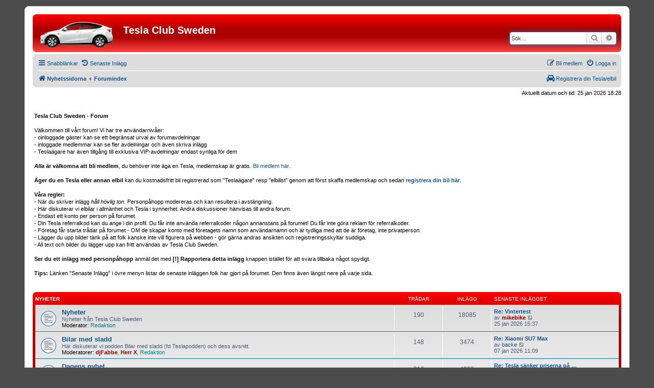

--- FILE ---
content_type: text/html; charset=UTF-8
request_url: https://teslaclubsweden.se/forum/index.php?sid=9192b087f5a9fbdb46a18c129f421d5b
body_size: 10441
content:
<!DOCTYPE html>
<html dir="ltr" lang="sv">
<head>
<meta charset="utf-8" />
<meta http-equiv="X-UA-Compatible" content="IE=edge">
<meta name="viewport" content="width=device-width, initial-scale=1" />

        <!-- App Indexing for Google Search -->
        <link href="android-app://com.quoord.tapatalkpro.activity/tapatalk/teslaclubsweden.se/forum/?ttfid=181007&location=index&channel=google-indexing" rel="alternate" />
        <link href="ios-app://307880732/tapatalk/teslaclubsweden.se/forum/?ttfid=181007&location=index&channel=google-indexing" rel="alternate" />
        
        <link href="./mobiquo/smartbanner/manifest.json" rel="manifest">
        
        <meta name="apple-itunes-app" content="app-id=307880732, affiliate-data=at=10lR7C, app-argument=tapatalk://teslaclubsweden.se/forum/?ttfid=181007&location=index" />
        
<title>Tesla Club Sweden - Index</title>

	<link rel="alternate" type="application/atom+xml" title="Flöde - Tesla Club Sweden" href="/forum/app.php/feed?sid=e0b40a5656e292d9366ec3d72cd7296a">		<link rel="alternate" type="application/atom+xml" title="Flöde - Alla kategorier" href="/forum/app.php/feed/forums?sid=e0b40a5656e292d9366ec3d72cd7296a">	<link rel="alternate" type="application/atom+xml" title="Flöde - Nya trådar" href="/forum/app.php/feed/topics?sid=e0b40a5656e292d9366ec3d72cd7296a">	<link rel="alternate" type="application/atom+xml" title="Flöde - Aktiva trådar" href="/forum/app.php/feed/topics_active?sid=e0b40a5656e292d9366ec3d72cd7296a">			

<!--
	phpBB style name: prosilver
	Based on style:   prosilver (this is the default phpBB3 style)
	Original author:  Tom Beddard ( http://www.subBlue.com/ )
	Modified by:
-->

<link href="./assets/css/font-awesome.min.css?assets_version=107" rel="stylesheet">
<link href="./styles/prosilver/theme/stylesheet.css?assets_version=107" rel="stylesheet">
<link href="./styles/prosilver/theme/sv/stylesheet.css?assets_version=107" rel="stylesheet">




<!--[if lte IE 9]>
	<link href="./styles/prosilver/theme/tweaks.css?assets_version=107" rel="stylesheet">
<![endif]-->





<link rel="shortcut icon" href="https://teslaclubsweden.se/wp-content/uploads/2014/11/favicon.png" />

</head>
<body id="phpbb" class="nojs notouch section-index ltr ">


<div id="wrap" class="wrap">
	<a id="top" class="top-anchor" accesskey="t"></a>
	<div id="page-header">
		<div class="headerbar" role="banner">
					<div class="inner">

			<div id="site-description" class="site-description">
		<a id="logo" class="logo" href="https://teslaclubsweden.se" title="Nyhetssidorna">
					<span class="site_logo"></span>
				</a>
				<h1>Tesla Club Sweden</h1>
				<p></p>
				<p class="skiplink"><a href="#start_here">Gå direkt till innehåll</a></p>
			</div>

									<div id="search-box" class="search-box search-header" role="search">
				<form action="./search.php?sid=e0b40a5656e292d9366ec3d72cd7296a" method="get" id="search">
				<fieldset>
					<input name="keywords" id="keywords" type="search" maxlength="128" title="Sök efter nyckelord" class="inputbox search tiny" size="20" value="" placeholder="Sök…" />
					<button class="button button-search" type="submit" title="Sök">
						<i class="icon fa-search fa-fw" aria-hidden="true"></i><span class="sr-only">Sök</span>
					</button>
					<a href="./search.php?sid=e0b40a5656e292d9366ec3d72cd7296a" class="button button-search-end" title="Avancerad sökning">
						<i class="icon fa-cog fa-fw" aria-hidden="true"></i><span class="sr-only">Avancerad sökning</span>
					</a>
					<input type="hidden" name="sid" value="e0b40a5656e292d9366ec3d72cd7296a" />

				</fieldset>
				</form>
			</div>
						
			</div>
					</div>
				<div class="navbar" role="navigation">
	<div class="inner">

	<ul id="nav-main" class="nav-main linklist" role="menubar">

		<li id="quick-links" class="quick-links dropdown-container responsive-menu" data-skip-responsive="true">
			<a href="#" class="dropdown-trigger">
				<i class="icon fa-bars fa-fw" aria-hidden="true"></i><span>Snabblänkar</span>
			</a>
			<div class="dropdown">
				<div class="pointer"><div class="pointer-inner"></div></div>
				<ul class="dropdown-contents" role="menu">
					
											<li class="separator"></li>
																									<li>
								<a href="./search.php?search_id=unanswered&amp;sid=e0b40a5656e292d9366ec3d72cd7296a" role="menuitem">
									<i class="icon fa-file-o fa-fw icon-gray" aria-hidden="true"></i><span>Obesvarade inlägg</span>
								</a>
							</li>
							<li>
								<a href="./search.php?search_id=active_topics&amp;sid=e0b40a5656e292d9366ec3d72cd7296a" role="menuitem">
									<i class="icon fa-file-o fa-fw icon-blue" aria-hidden="true"></i><span>Aktiva trådar</span>
								</a>
							</li>
							<li class="separator"></li>
							<li>
								<a href="./search.php?sid=e0b40a5656e292d9366ec3d72cd7296a" role="menuitem">
									<i class="icon fa-search fa-fw" aria-hidden="true"></i><span>Sök</span>
								</a>
							</li>
							<li data-skip-responsive="true">
			<a href="/forum/app.php/help/faq?sid=e0b40a5656e292d9366ec3d72cd7296a" rel="help" title="Vanliga frågor" role="menuitem">
				<i class="icon fa-question-circle fa-fw" aria-hidden="true"></i><span>FAQ</span>
			</a>
		</li>

										<li class="separator"></li>

									</ul>
			</div>
		</li>

		
		<!-- TCS added -->
			<li data-skip-responsive="true">
				<a href="https://teslaclubsweden.se/forum/search.php?search_id=active_topics" title="Senaste" role="menuitem">
					<i class="icon fa-history fa-fw" aria-hidden="true"></i><span>Senaste Inlägg</span>
				</a>
			</li>
						
			<li class="rightside"  data-skip-responsive="true">
			<a href="./ucp.php?mode=login&amp;redirect=index.php&amp;sid=e0b40a5656e292d9366ec3d72cd7296a" title="Logga in" accesskey="x" role="menuitem">
				<i class="icon fa-power-off fa-fw" aria-hidden="true"></i><span>Logga in</span>
			</a>
		</li>
					<li class="rightside" data-skip-responsive="true">
				<a href="./ucp.php?mode=register&amp;sid=e0b40a5656e292d9366ec3d72cd7296a" role="menuitem">
					<i class="icon fa-pencil-square-o  fa-fw" aria-hidden="true"></i><span>Bli medlem</span>
				</a>
			</li>
						</ul>

	<ul id="nav-breadcrumbs" class="nav-breadcrumbs linklist navlinks" role="menubar">
				
		
		<li class="breadcrumbs" itemscope itemtype="https://schema.org/BreadcrumbList">

							<span class="crumb" itemtype="https://schema.org/ListItem" itemprop="itemListElement" itemscope><a itemprop="item" href="https://teslaclubsweden.se" data-navbar-reference="home"><i class="icon fa-home fa-fw" aria-hidden="true"></i><span itemprop="name">Nyhetssidorna</span></a><meta itemprop="position" content="1" /></span>
			
							<span class="crumb" itemtype="https://schema.org/ListItem" itemprop="itemListElement" itemscope><a itemprop="item" href="./index.php?sid=e0b40a5656e292d9366ec3d72cd7296a" accesskey="h" data-navbar-reference="index"><span itemprop="name">Forumindex</span></a><meta itemprop="position" content="2" /></span>

			
					</li>

		
		<!-- TCS added -->
		<li class="rightside">
			<a href="./ucp.php?mode=elreg"><i class="icon fa-car fa-fw" aria-hidden="true"></i><span>Registrera din Tesla/elbil</span></a>
		</li>

					<li class="responsive-search">
				<a href="./search.php?sid=e0b40a5656e292d9366ec3d72cd7296a" title="Visa avancerade sökalternativ" role="menuitem">
					<i class="icon fa-search fa-fw" aria-hidden="true"></i><span class="sr-only">Sök</span>
				</a>
			</li>
		
	</ul>

	</div>
</div>
	</div>

	
	<a id="start_here" class="anchor"></a>
	<div id="page-body" class="page-body" role="main">
		
		
<p class="right responsive-center time">Aktuellt datum och tid: 25 jan 2026 18:28</p>

<p>
<br/>
&nbsp;<b>Tesla Club Sweden - Forum</b><br/>
<br/>
&nbsp;Välkommen till vårt forum! Vi har tre användarnivåer:<br/>
&nbsp;- oinloggade gäster kan se ett begränsat urval av forumavdelningar<br/>
&nbsp;- inloggade medlemmar kan se fler avdelningar och även skriva inlägg<br/>
&nbsp;- Teslaägare har även tillgång till exklusiva VIP-avdelningar endast synliga för dem<br/>
<br/>
&nbsp;<b><i>Alla</i> är välkomna att bli medlem</b>, du behöver inte äga en Tesla, medlemskap är gratis. <a href="./ucp.php?mode=register">Bli medlem här</a>.<br/><br/>
&nbsp;<b>Äger du en Tesla eller annan elbil</b> kan du kostnadsfritt bli registrerad som "Teslaägare" resp "elbilist" genom att först skaffa medlemskap och sedan <b><a href="http://teslaclubsweden.se/forum/ucp.php?mode=elreg">registrera din bil här</a></b>.<br/>
<br/>
&nbsp;<b>Våra regler:</b><br/>
&nbsp;- När du skriver inlägg <i>håll hövlig ton.</i> Personpåhopp modereras och kan resultera i avstängning.<br/>
&nbsp;- Här diskuterar vi elbilar i allmänhet och Tesla i synnerhet. Andra diskussioner hänvisas till andra forum.<br/>
&nbsp;- Endast ett konto per person på forumet.<br/>
&nbsp;- Din Tesla referralkod kan du ange i din profil. Du får inte använda referralkoder någon annanstans på forumet! Du får inte göra reklam för referralkoder.<br/>
&nbsp;- Företag får starta trådar på forumet - OM de skapar konto med företagets namn som användarnamn och är tydliga med att de är företag, inte privatperson.<br/>
&nbsp;- Lägger du upp bilder tänk på att folk kanske inte vill figurera på webben - gör gärna andras ansikten och registreringsskyltar suddiga.<br/>
&nbsp;- All text och bilder du lägger upp kan fritt användas av Tesla Club Sweden.<br/>
<br/>
&nbsp;<b>Ser du ett inlägg med personpåhopp</b> anmäl det med <b>[!] Rapportera detta inlägg</b> knappen istället för att svara tillbaka något spydigt.<br/>
<br/>
&nbsp;<b>Tips:</b> Länken "Senaste Inlägg" i övre menyn listar de senaste inläggen folk har gjort på forumet. Den finns även längst nere på varje sida.<br/>
<br/>
</p>


	
				<div class="forabg">
			<div class="inner">
			<ul class="topiclist">
				<li class="header">
										<dl class="row-item">
						<dt><div class="list-inner"><a href="./viewforum.php?f=30&amp;sid=e0b40a5656e292d9366ec3d72cd7296a">Nyheter</a></div></dt>
						<dd class="topics">Trådar</dd>
						<dd class="posts">Inlägg</dd>
						<dd class="lastpost"><span>Senaste inlägget</span></dd>
					</dl>
									</li>
			</ul>
			<ul class="topiclist forums">
		
	
	
	
			
					<li class="row">
						<dl class="row-item forum_read">
				<dt title="Inga olästa inlägg">
										<div class="list-inner">
													<!--
								<a class="feed-icon-forum" title="Flöde - Nyheter" href="/forum/app.php/feed?sid=e0b40a5656e292d9366ec3d72cd7296a?f=31">
									<i class="icon fa-rss-square fa-fw icon-orange" aria-hidden="true"></i><span class="sr-only">Flöde - Nyheter</span>
								</a>
							-->
																		<a href="./viewforum.php?f=31&amp;sid=e0b40a5656e292d9366ec3d72cd7296a" class="forumtitle">Nyheter</a>
						<br />Nyheter från Tesla Club Sweden													<br /><strong>Moderator:</strong> <a style="color:#008080;" href="./memberlist.php?mode=group&amp;g=8&amp;sid=e0b40a5656e292d9366ec3d72cd7296a">Redaktion</a>
												
												<div class="responsive-show" style="display: none;">
															Trådar: <strong>190</strong>
													</div>
											</div>
				</dt>
									<dd class="topics">190 <dfn>Trådar</dfn></dd>
					<dd class="posts">18085 <dfn>Inlägg</dfn></dd>
					<dd class="lastpost">
						<span>
																						<dfn>Senaste inlägget</dfn>
																										<a href="./viewtopic.php?p=876117&amp;sid=e0b40a5656e292d9366ec3d72cd7296a#p876117" title="Re: Vintertest" class="lastsubject">Re: Vintertest</a> <br />
																	av <a href="./memberlist.php?mode=viewprofile&amp;u=10422&amp;sid=e0b40a5656e292d9366ec3d72cd7296a" style="color: #800000;" class="username-coloured">mikebike</a>																	<a href="./viewtopic.php?p=876117&amp;sid=e0b40a5656e292d9366ec3d72cd7296a#p876117" title="Gå till det senaste inlägget">
										<i class="icon fa-external-link-square fa-fw icon-lightgray icon-md" aria-hidden="true"></i><span class="sr-only">Gå till det senaste inlägget</span>
									</a>
																<br /><time datetime="2026-01-25T14:37:39+00:00">25 jan 2026 15:37</time>
													</span>
					</dd>
							</dl>
					</li>
			
	
	
			
					<li class="row">
						<dl class="row-item forum_read">
				<dt title="Inga olästa inlägg">
										<div class="list-inner">
													<!--
								<a class="feed-icon-forum" title="Flöde - Bilar med sladd" href="/forum/app.php/feed?sid=e0b40a5656e292d9366ec3d72cd7296a?f=58">
									<i class="icon fa-rss-square fa-fw icon-orange" aria-hidden="true"></i><span class="sr-only">Flöde - Bilar med sladd</span>
								</a>
							-->
																		<a href="./viewforum.php?f=58&amp;sid=e0b40a5656e292d9366ec3d72cd7296a" class="forumtitle">Bilar med sladd</a>
						<br />Här diskuterar vi podden Bilar med sladd (fd Teslapodden) och dess avsnitt.													<br /><strong>Moderatorer:</strong> <a href="./memberlist.php?mode=viewprofile&amp;u=2534&amp;sid=e0b40a5656e292d9366ec3d72cd7296a" style="color: #800000;" class="username-coloured">djFabbe</a>, <a href="./memberlist.php?mode=viewprofile&amp;u=710&amp;sid=e0b40a5656e292d9366ec3d72cd7296a" style="color: #800000;" class="username-coloured">Herr X</a>, <a style="color:#008080;" href="./memberlist.php?mode=group&amp;g=8&amp;sid=e0b40a5656e292d9366ec3d72cd7296a">Redaktion</a>
												
												<div class="responsive-show" style="display: none;">
															Trådar: <strong>148</strong>
													</div>
											</div>
				</dt>
									<dd class="topics">148 <dfn>Trådar</dfn></dd>
					<dd class="posts">3474 <dfn>Inlägg</dfn></dd>
					<dd class="lastpost">
						<span>
																						<dfn>Senaste inlägget</dfn>
																										<a href="./viewtopic.php?p=873946&amp;sid=e0b40a5656e292d9366ec3d72cd7296a#p873946" title="Re: Xiaomi SU7 Max" class="lastsubject">Re: Xiaomi SU7 Max</a> <br />
																	av <a href="./memberlist.php?mode=viewprofile&amp;u=9335&amp;sid=e0b40a5656e292d9366ec3d72cd7296a" class="username">backe</a>																	<a href="./viewtopic.php?p=873946&amp;sid=e0b40a5656e292d9366ec3d72cd7296a#p873946" title="Gå till det senaste inlägget">
										<i class="icon fa-external-link-square fa-fw icon-lightgray icon-md" aria-hidden="true"></i><span class="sr-only">Gå till det senaste inlägget</span>
									</a>
																<br /><time datetime="2026-01-07T10:09:04+00:00">07 jan 2026 11:09</time>
													</span>
					</dd>
							</dl>
					</li>
			
	
	
			
					<li class="row">
						<dl class="row-item forum_read">
				<dt title="Inga olästa inlägg">
										<div class="list-inner">
													<!--
								<a class="feed-icon-forum" title="Flöde - Dagens nyhet" href="/forum/app.php/feed?sid=e0b40a5656e292d9366ec3d72cd7296a?f=66">
									<i class="icon fa-rss-square fa-fw icon-orange" aria-hidden="true"></i><span class="sr-only">Flöde - Dagens nyhet</span>
								</a>
							-->
																		<a href="./viewforum.php?f=66&amp;sid=e0b40a5656e292d9366ec3d72cd7296a" class="forumtitle">Dagens nyhet</a>
						<br />Diskussioner om dagens nyhetsartikel på hemsidan													<br /><strong>Moderator:</strong> <a style="color:#008080;" href="./memberlist.php?mode=group&amp;g=8&amp;sid=e0b40a5656e292d9366ec3d72cd7296a">Redaktion</a>
												
												<div class="responsive-show" style="display: none;">
															Trådar: <strong>216</strong>
													</div>
											</div>
				</dt>
									<dd class="topics">216 <dfn>Trådar</dfn></dd>
					<dd class="posts">4093 <dfn>Inlägg</dfn></dd>
					<dd class="lastpost">
						<span>
																						<dfn>Senaste inlägget</dfn>
																										<a href="./viewtopic.php?p=876053&amp;sid=e0b40a5656e292d9366ec3d72cd7296a#p876053" title="Re: Tesla sänker priserna på privatleasing" class="lastsubject">Re: Tesla sänker priserna på …</a> <br />
																	av <a href="./memberlist.php?mode=viewprofile&amp;u=2046&amp;sid=e0b40a5656e292d9366ec3d72cd7296a" style="color: #800000;" class="username-coloured">jonasl</a>																	<a href="./viewtopic.php?p=876053&amp;sid=e0b40a5656e292d9366ec3d72cd7296a#p876053" title="Gå till det senaste inlägget">
										<i class="icon fa-external-link-square fa-fw icon-lightgray icon-md" aria-hidden="true"></i><span class="sr-only">Gå till det senaste inlägget</span>
									</a>
																<br /><time datetime="2026-01-24T19:19:35+00:00">24 jan 2026 20:19</time>
													</span>
					</dd>
							</dl>
					</li>
			
	
				</ul>

			</div>
		</div>
	
				<div class="forabg">
			<div class="inner">
			<ul class="topiclist">
				<li class="header">
										<dl class="row-item">
						<dt><div class="list-inner"><a href="./viewforum.php?f=7&amp;sid=e0b40a5656e292d9366ec3d72cd7296a">Tesla</a></div></dt>
						<dd class="topics">Trådar</dd>
						<dd class="posts">Inlägg</dd>
						<dd class="lastpost"><span>Senaste inlägget</span></dd>
					</dl>
									</li>
			</ul>
			<ul class="topiclist forums">
		
	
	
	
			
					<li class="row">
						<dl class="row-item forum_read">
				<dt title="Inga olästa inlägg">
										<div class="list-inner">
													<!--
								<a class="feed-icon-forum" title="Flöde - Företaget Tesla" href="/forum/app.php/feed?sid=e0b40a5656e292d9366ec3d72cd7296a?f=8">
									<i class="icon fa-rss-square fa-fw icon-orange" aria-hidden="true"></i><span class="sr-only">Flöde - Företaget Tesla</span>
								</a>
							-->
																		<a href="./viewforum.php?f=8&amp;sid=e0b40a5656e292d9366ec3d72cd7296a" class="forumtitle">Företaget Tesla</a>
						<br />Här för vi diskussioner kring själva företaget Tesla													<br /><strong>Moderator:</strong> <a style="color:#008080;" href="./memberlist.php?mode=group&amp;g=8&amp;sid=e0b40a5656e292d9366ec3d72cd7296a">Redaktion</a>
												
												<div class="responsive-show" style="display: none;">
															Trådar: <strong>1052</strong>
													</div>
											</div>
				</dt>
									<dd class="topics">1052 <dfn>Trådar</dfn></dd>
					<dd class="posts">44423 <dfn>Inlägg</dfn></dd>
					<dd class="lastpost">
						<span>
																						<dfn>Senaste inlägget</dfn>
																										<a href="./viewtopic.php?p=876128&amp;sid=e0b40a5656e292d9366ec3d72cd7296a#p876128" title="Re: Tesla tar bort Basic AP?" class="lastsubject">Re: Tesla tar bort Basic AP?</a> <br />
																	av <a href="./memberlist.php?mode=viewprofile&amp;u=10661&amp;sid=e0b40a5656e292d9366ec3d72cd7296a" style="color: #800000;" class="username-coloured">AAKEE</a>																	<a href="./viewtopic.php?p=876128&amp;sid=e0b40a5656e292d9366ec3d72cd7296a#p876128" title="Gå till det senaste inlägget">
										<i class="icon fa-external-link-square fa-fw icon-lightgray icon-md" aria-hidden="true"></i><span class="sr-only">Gå till det senaste inlägget</span>
									</a>
																<br /><time datetime="2026-01-25T16:32:28+00:00">25 jan 2026 17:32</time>
													</span>
					</dd>
							</dl>
					</li>
			
	
	
			
					<li class="row">
						<dl class="row-item forum_read">
				<dt title="Inga olästa inlägg">
										<div class="list-inner">
													<!--
								<a class="feed-icon-forum" title="Flöde - Roadster" href="/forum/app.php/feed?sid=e0b40a5656e292d9366ec3d72cd7296a?f=9">
									<i class="icon fa-rss-square fa-fw icon-orange" aria-hidden="true"></i><span class="sr-only">Flöde - Roadster</span>
								</a>
							-->
																		<a href="./viewforum.php?f=9&amp;sid=e0b40a5656e292d9366ec3d72cd7296a" class="forumtitle">Roadster</a>
						<br />Här diskuterar vi om Tesla Roadster													<br /><strong>Moderator:</strong> <a style="color:#008080;" href="./memberlist.php?mode=group&amp;g=8&amp;sid=e0b40a5656e292d9366ec3d72cd7296a">Redaktion</a>
												
												<div class="responsive-show" style="display: none;">
															Trådar: <strong>66</strong>
													</div>
											</div>
				</dt>
									<dd class="topics">66 <dfn>Trådar</dfn></dd>
					<dd class="posts">1352 <dfn>Inlägg</dfn></dd>
					<dd class="lastpost">
						<span>
																						<dfn>Senaste inlägget</dfn>
																										<a href="./viewtopic.php?p=852248&amp;sid=e0b40a5656e292d9366ec3d72cd7296a#p852248" title="Re: Till salu" class="lastsubject">Re: Till salu</a> <br />
																	av <a href="./memberlist.php?mode=viewprofile&amp;u=1502&amp;sid=e0b40a5656e292d9366ec3d72cd7296a" style="color: #800000;" class="username-coloured">Gustafsson</a>																	<a href="./viewtopic.php?p=852248&amp;sid=e0b40a5656e292d9366ec3d72cd7296a#p852248" title="Gå till det senaste inlägget">
										<i class="icon fa-external-link-square fa-fw icon-lightgray icon-md" aria-hidden="true"></i><span class="sr-only">Gå till det senaste inlägget</span>
									</a>
																<br /><time datetime="2025-06-14T18:48:36+00:00">14 jun 2025 20:48</time>
													</span>
					</dd>
							</dl>
					</li>
			
	
	
			
					<li class="row">
						<dl class="row-item forum_read">
				<dt title="Inga olästa inlägg">
										<div class="list-inner">
													<!--
								<a class="feed-icon-forum" title="Flöde - Model S" href="/forum/app.php/feed?sid=e0b40a5656e292d9366ec3d72cd7296a?f=10">
									<i class="icon fa-rss-square fa-fw icon-orange" aria-hidden="true"></i><span class="sr-only">Flöde - Model S</span>
								</a>
							-->
																		<a href="./viewforum.php?f=10&amp;sid=e0b40a5656e292d9366ec3d72cd7296a" class="forumtitle">Model S</a>
						<br />Här diskuterar vi om Tesla Model S													<br /><strong>Moderator:</strong> <a style="color:#008080;" href="./memberlist.php?mode=group&amp;g=8&amp;sid=e0b40a5656e292d9366ec3d72cd7296a">Redaktion</a>
												
												<div class="responsive-show" style="display: none;">
															Trådar: <strong>6336</strong>
													</div>
											</div>
				</dt>
									<dd class="topics">6336 <dfn>Trådar</dfn></dd>
					<dd class="posts">145686 <dfn>Inlägg</dfn></dd>
					<dd class="lastpost">
						<span>
																						<dfn>Senaste inlägget</dfn>
																										<a href="./viewtopic.php?p=875768&amp;sid=e0b40a5656e292d9366ec3d72cd7296a#p875768" title="Re: Strålkastare slocknar" class="lastsubject">Re: Strålkastare slocknar</a> <br />
																	av <a href="./memberlist.php?mode=viewprofile&amp;u=22076&amp;sid=e0b40a5656e292d9366ec3d72cd7296a" style="color: #800000;" class="username-coloured">datmbn</a>																	<a href="./viewtopic.php?p=875768&amp;sid=e0b40a5656e292d9366ec3d72cd7296a#p875768" title="Gå till det senaste inlägget">
										<i class="icon fa-external-link-square fa-fw icon-lightgray icon-md" aria-hidden="true"></i><span class="sr-only">Gå till det senaste inlägget</span>
									</a>
																<br /><time datetime="2026-01-22T11:51:59+00:00">22 jan 2026 12:51</time>
													</span>
					</dd>
							</dl>
					</li>
			
	
	
			
					<li class="row">
						<dl class="row-item forum_read">
				<dt title="Inga olästa inlägg">
										<div class="list-inner">
													<!--
								<a class="feed-icon-forum" title="Flöde - Model 3" href="/forum/app.php/feed?sid=e0b40a5656e292d9366ec3d72cd7296a?f=51">
									<i class="icon fa-rss-square fa-fw icon-orange" aria-hidden="true"></i><span class="sr-only">Flöde - Model 3</span>
								</a>
							-->
																		<a href="./viewforum.php?f=51&amp;sid=e0b40a5656e292d9366ec3d72cd7296a" class="forumtitle">Model 3</a>
						<br />Här diskuterar vi om Tesla Model 3													<br /><strong>Moderator:</strong> <a style="color:#008080;" href="./memberlist.php?mode=group&amp;g=8&amp;sid=e0b40a5656e292d9366ec3d72cd7296a">Redaktion</a>
												
												<div class="responsive-show" style="display: none;">
															Trådar: <strong>4683</strong>
													</div>
											</div>
				</dt>
									<dd class="topics">4683 <dfn>Trådar</dfn></dd>
					<dd class="posts">115971 <dfn>Inlägg</dfn></dd>
					<dd class="lastpost">
						<span>
																						<dfn>Senaste inlägget</dfn>
																										<a href="./viewtopic.php?p=875947&amp;sid=e0b40a5656e292d9366ec3d72cd7296a#p875947" title="Re: Imma främre kameror" class="lastsubject">Re: Imma främre kameror</a> <br />
																	av <a href="./memberlist.php?mode=viewprofile&amp;u=23944&amp;sid=e0b40a5656e292d9366ec3d72cd7296a" style="color: #800000;" class="username-coloured">Teslajimpa</a>																	<a href="./viewtopic.php?p=875947&amp;sid=e0b40a5656e292d9366ec3d72cd7296a#p875947" title="Gå till det senaste inlägget">
										<i class="icon fa-external-link-square fa-fw icon-lightgray icon-md" aria-hidden="true"></i><span class="sr-only">Gå till det senaste inlägget</span>
									</a>
																<br /><time datetime="2026-01-23T19:47:23+00:00">23 jan 2026 20:47</time>
													</span>
					</dd>
							</dl>
					</li>
			
	
	
			
					<li class="row">
						<dl class="row-item forum_read">
				<dt title="Inga olästa inlägg">
										<div class="list-inner">
													<!--
								<a class="feed-icon-forum" title="Flöde - Model X" href="/forum/app.php/feed?sid=e0b40a5656e292d9366ec3d72cd7296a?f=11">
									<i class="icon fa-rss-square fa-fw icon-orange" aria-hidden="true"></i><span class="sr-only">Flöde - Model X</span>
								</a>
							-->
																		<a href="./viewforum.php?f=11&amp;sid=e0b40a5656e292d9366ec3d72cd7296a" class="forumtitle">Model X</a>
						<br />Här diskuterar vi om Tesla Model X													<br /><strong>Moderator:</strong> <a style="color:#008080;" href="./memberlist.php?mode=group&amp;g=8&amp;sid=e0b40a5656e292d9366ec3d72cd7296a">Redaktion</a>
												
												<div class="responsive-show" style="display: none;">
															Trådar: <strong>1544</strong>
													</div>
											</div>
				</dt>
									<dd class="topics">1544 <dfn>Trådar</dfn></dd>
					<dd class="posts">24928 <dfn>Inlägg</dfn></dd>
					<dd class="lastpost">
						<span>
																						<dfn>Senaste inlägget</dfn>
																										<a href="./viewtopic.php?p=875519&amp;sid=e0b40a5656e292d9366ec3d72cd7296a#p875519" title="Re: Dörren smäller upp" class="lastsubject">Re: Dörren smäller upp</a> <br />
																	av <a href="./memberlist.php?mode=viewprofile&amp;u=22076&amp;sid=e0b40a5656e292d9366ec3d72cd7296a" style="color: #800000;" class="username-coloured">datmbn</a>																	<a href="./viewtopic.php?p=875519&amp;sid=e0b40a5656e292d9366ec3d72cd7296a#p875519" title="Gå till det senaste inlägget">
										<i class="icon fa-external-link-square fa-fw icon-lightgray icon-md" aria-hidden="true"></i><span class="sr-only">Gå till det senaste inlägget</span>
									</a>
																<br /><time datetime="2026-01-19T21:49:14+00:00">19 jan 2026 22:49</time>
													</span>
					</dd>
							</dl>
					</li>
			
	
	
			
					<li class="row">
						<dl class="row-item forum_read">
				<dt title="Inga olästa inlägg">
										<div class="list-inner">
													<!--
								<a class="feed-icon-forum" title="Flöde - Model Y" href="/forum/app.php/feed?sid=e0b40a5656e292d9366ec3d72cd7296a?f=53">
									<i class="icon fa-rss-square fa-fw icon-orange" aria-hidden="true"></i><span class="sr-only">Flöde - Model Y</span>
								</a>
							-->
																		<a href="./viewforum.php?f=53&amp;sid=e0b40a5656e292d9366ec3d72cd7296a" class="forumtitle">Model Y</a>
						<br />Här diskuterar vi om Tesla Model Y													<br /><strong>Moderator:</strong> <a style="color:#008080;" href="./memberlist.php?mode=group&amp;g=8&amp;sid=e0b40a5656e292d9366ec3d72cd7296a">Redaktion</a>
												
												<div class="responsive-show" style="display: none;">
															Trådar: <strong>1986</strong>
													</div>
											</div>
				</dt>
									<dd class="topics">1986 <dfn>Trådar</dfn></dd>
					<dd class="posts">68876 <dfn>Inlägg</dfn></dd>
					<dd class="lastpost">
						<span>
																						<dfn>Senaste inlägget</dfn>
																										<a href="./viewtopic.php?p=876131&amp;sid=e0b40a5656e292d9366ec3d72cd7296a#p876131" title="Kortet gått sönder - leveranstid?" class="lastsubject">Kortet gått sönder - leverans…</a> <br />
																	av <a href="./memberlist.php?mode=viewprofile&amp;u=2074&amp;sid=e0b40a5656e292d9366ec3d72cd7296a" style="color: #800000;" class="username-coloured">lem</a>																	<a href="./viewtopic.php?p=876131&amp;sid=e0b40a5656e292d9366ec3d72cd7296a#p876131" title="Gå till det senaste inlägget">
										<i class="icon fa-external-link-square fa-fw icon-lightgray icon-md" aria-hidden="true"></i><span class="sr-only">Gå till det senaste inlägget</span>
									</a>
																<br /><time datetime="2026-01-25T17:22:20+00:00">25 jan 2026 18:22</time>
													</span>
					</dd>
							</dl>
					</li>
			
	
	
			
					<li class="row">
						<dl class="row-item forum_read">
				<dt title="Inga olästa inlägg">
										<div class="list-inner">
													<!--
								<a class="feed-icon-forum" title="Flöde - Semi" href="/forum/app.php/feed?sid=e0b40a5656e292d9366ec3d72cd7296a?f=55">
									<i class="icon fa-rss-square fa-fw icon-orange" aria-hidden="true"></i><span class="sr-only">Flöde - Semi</span>
								</a>
							-->
																		<a href="./viewforum.php?f=55&amp;sid=e0b40a5656e292d9366ec3d72cd7296a" class="forumtitle">Semi</a>
						<br />Här diskuterar vi om Teslas stora lastbil													<br /><strong>Moderator:</strong> <a style="color:#008080;" href="./memberlist.php?mode=group&amp;g=8&amp;sid=e0b40a5656e292d9366ec3d72cd7296a">Redaktion</a>
												
												<div class="responsive-show" style="display: none;">
															Trådar: <strong>43</strong>
													</div>
											</div>
				</dt>
									<dd class="topics">43 <dfn>Trådar</dfn></dd>
					<dd class="posts">1092 <dfn>Inlägg</dfn></dd>
					<dd class="lastpost">
						<span>
																						<dfn>Senaste inlägget</dfn>
																										<a href="./viewtopic.php?p=866462&amp;sid=e0b40a5656e292d9366ec3d72cd7296a#p866462" title="Re: Tesla Semi startar volymproduktion?" class="lastsubject">Re: Tesla Semi startar volymp…</a> <br />
																	av <a href="./memberlist.php?mode=viewprofile&amp;u=23114&amp;sid=e0b40a5656e292d9366ec3d72cd7296a" class="username">Maetlarv</a>																	<a href="./viewtopic.php?p=866462&amp;sid=e0b40a5656e292d9366ec3d72cd7296a#p866462" title="Gå till det senaste inlägget">
										<i class="icon fa-external-link-square fa-fw icon-lightgray icon-md" aria-hidden="true"></i><span class="sr-only">Gå till det senaste inlägget</span>
									</a>
																<br /><time datetime="2025-10-26T20:43:50+00:00">26 okt 2025 21:43</time>
													</span>
					</dd>
							</dl>
					</li>
			
	
	
			
					<li class="row">
						<dl class="row-item forum_read">
				<dt title="Inga olästa inlägg">
										<div class="list-inner">
													<!--
								<a class="feed-icon-forum" title="Flöde - Cybertruck" href="/forum/app.php/feed?sid=e0b40a5656e292d9366ec3d72cd7296a?f=56">
									<i class="icon fa-rss-square fa-fw icon-orange" aria-hidden="true"></i><span class="sr-only">Flöde - Cybertruck</span>
								</a>
							-->
																		<a href="./viewforum.php?f=56&amp;sid=e0b40a5656e292d9366ec3d72cd7296a" class="forumtitle">Cybertruck</a>
						<br />Här diskuterar vi om Tesla Cybertruck													<br /><strong>Moderator:</strong> <a style="color:#008080;" href="./memberlist.php?mode=group&amp;g=8&amp;sid=e0b40a5656e292d9366ec3d72cd7296a">Redaktion</a>
												
												<div class="responsive-show" style="display: none;">
															Trådar: <strong>72</strong>
													</div>
											</div>
				</dt>
									<dd class="topics">72 <dfn>Trådar</dfn></dd>
					<dd class="posts">2311 <dfn>Inlägg</dfn></dd>
					<dd class="lastpost">
						<span>
																						<dfn>Senaste inlägget</dfn>
																										<a href="./viewtopic.php?p=875505&amp;sid=e0b40a5656e292d9366ec3d72cd7296a#p875505" title="Re: CT i Sverige!" class="lastsubject">Re: CT i Sverige!</a> <br />
																	av <a href="./memberlist.php?mode=viewprofile&amp;u=20113&amp;sid=e0b40a5656e292d9366ec3d72cd7296a" class="username">Sportbilsentusiasten</a>																	<a href="./viewtopic.php?p=875505&amp;sid=e0b40a5656e292d9366ec3d72cd7296a#p875505" title="Gå till det senaste inlägget">
										<i class="icon fa-external-link-square fa-fw icon-lightgray icon-md" aria-hidden="true"></i><span class="sr-only">Gå till det senaste inlägget</span>
									</a>
																<br /><time datetime="2026-01-19T18:07:41+00:00">19 jan 2026 19:07</time>
													</span>
					</dd>
							</dl>
					</li>
			
	
	
			
					<li class="row">
						<dl class="row-item forum_read">
				<dt title="Inga olästa inlägg">
										<div class="list-inner">
													<!--
								<a class="feed-icon-forum" title="Flöde - Optimus" href="/forum/app.php/feed?sid=e0b40a5656e292d9366ec3d72cd7296a?f=69">
									<i class="icon fa-rss-square fa-fw icon-orange" aria-hidden="true"></i><span class="sr-only">Flöde - Optimus</span>
								</a>
							-->
																		<a href="./viewforum.php?f=69&amp;sid=e0b40a5656e292d9366ec3d72cd7296a" class="forumtitle">Optimus</a>
						<br />Här diskuterar vi Teslas humanoida robot och dess konkurrenter.													<br /><strong>Moderator:</strong> <a style="color:#008080;" href="./memberlist.php?mode=group&amp;g=8&amp;sid=e0b40a5656e292d9366ec3d72cd7296a">Redaktion</a>
												
												<div class="responsive-show" style="display: none;">
															Trådar: <strong>4</strong>
													</div>
											</div>
				</dt>
									<dd class="topics">4 <dfn>Trådar</dfn></dd>
					<dd class="posts">11 <dfn>Inlägg</dfn></dd>
					<dd class="lastpost">
						<span>
																						<dfn>Senaste inlägget</dfn>
																										<a href="./viewtopic.php?p=873741&amp;sid=e0b40a5656e292d9366ec3d72cd7296a#p873741" title="Re: Robotar 2025" class="lastsubject">Re: Robotar 2025</a> <br />
																	av <a href="./memberlist.php?mode=viewprofile&amp;u=7548&amp;sid=e0b40a5656e292d9366ec3d72cd7296a" style="color: #800000;" class="username-coloured">spacecoin</a>																	<a href="./viewtopic.php?p=873741&amp;sid=e0b40a5656e292d9366ec3d72cd7296a#p873741" title="Gå till det senaste inlägget">
										<i class="icon fa-external-link-square fa-fw icon-lightgray icon-md" aria-hidden="true"></i><span class="sr-only">Gå till det senaste inlägget</span>
									</a>
																<br /><time datetime="2026-01-05T16:47:29+00:00">05 jan 2026 17:47</time>
													</span>
					</dd>
							</dl>
					</li>
			
	
	
			
					<li class="row">
						<dl class="row-item forum_read">
				<dt title="Inga olästa inlägg">
										<div class="list-inner">
													<!--
								<a class="feed-icon-forum" title="Flöde - Cybercab" href="/forum/app.php/feed?sid=e0b40a5656e292d9366ec3d72cd7296a?f=68">
									<i class="icon fa-rss-square fa-fw icon-orange" aria-hidden="true"></i><span class="sr-only">Flöde - Cybercab</span>
								</a>
							-->
																		<a href="./viewforum.php?f=68&amp;sid=e0b40a5656e292d9366ec3d72cd7296a" class="forumtitle">Cybercab</a>
																			<br /><strong>Moderator:</strong> <a style="color:#008080;" href="./memberlist.php?mode=group&amp;g=8&amp;sid=e0b40a5656e292d9366ec3d72cd7296a">Redaktion</a>
												
												<div class="responsive-show" style="display: none;">
															Trådar: <strong>1</strong>
													</div>
											</div>
				</dt>
									<dd class="topics">1 <dfn>Trådar</dfn></dd>
					<dd class="posts">83 <dfn>Inlägg</dfn></dd>
					<dd class="lastpost">
						<span>
																						<dfn>Senaste inlägget</dfn>
																										<a href="./viewtopic.php?p=857438&amp;sid=e0b40a5656e292d9366ec3d72cd7296a#p857438" title="Re: Robotaxi igång i Austin" class="lastsubject">Re: Robotaxi igång i Austin</a> <br />
																	av <a href="./memberlist.php?mode=viewprofile&amp;u=18570&amp;sid=e0b40a5656e292d9366ec3d72cd7296a" style="color: #800000;" class="username-coloured">Jedis</a>																	<a href="./viewtopic.php?p=857438&amp;sid=e0b40a5656e292d9366ec3d72cd7296a#p857438" title="Gå till det senaste inlägget">
										<i class="icon fa-external-link-square fa-fw icon-lightgray icon-md" aria-hidden="true"></i><span class="sr-only">Gå till det senaste inlägget</span>
									</a>
																<br /><time datetime="2025-08-10T18:18:32+00:00">10 aug 2025 20:18</time>
													</span>
					</dd>
							</dl>
					</li>
			
	
	
			
					<li class="row">
						<dl class="row-item forum_read">
				<dt title="Inga olästa inlägg">
										<div class="list-inner">
													<!--
								<a class="feed-icon-forum" title="Flöde - Robovan" href="/forum/app.php/feed?sid=e0b40a5656e292d9366ec3d72cd7296a?f=54">
									<i class="icon fa-rss-square fa-fw icon-orange" aria-hidden="true"></i><span class="sr-only">Flöde - Robovan</span>
								</a>
							-->
																		<a href="./viewforum.php?f=54&amp;sid=e0b40a5656e292d9366ec3d72cd7296a" class="forumtitle">Robovan</a>
						<br />Här diskuterar vi om Teslas självkörande minibuss													<br /><strong>Moderator:</strong> <a style="color:#008080;" href="./memberlist.php?mode=group&amp;g=8&amp;sid=e0b40a5656e292d9366ec3d72cd7296a">Redaktion</a>
												
												<div class="responsive-show" style="display: none;">
															Trådar: <strong>3</strong>
													</div>
											</div>
				</dt>
									<dd class="topics">3 <dfn>Trådar</dfn></dd>
					<dd class="posts">36 <dfn>Inlägg</dfn></dd>
					<dd class="lastpost">
						<span>
																						<dfn>Senaste inlägget</dfn>
																										<a href="./viewtopic.php?p=557059&amp;sid=e0b40a5656e292d9366ec3d72cd7296a#p557059" title="Re: Tesla Robo Van" class="lastsubject">Re: Tesla Robo Van</a> <br />
																	av <a href="./memberlist.php?mode=viewprofile&amp;u=1206&amp;sid=e0b40a5656e292d9366ec3d72cd7296a" style="color: #800000;" class="username-coloured">Bjelke</a>																	<a href="./viewtopic.php?p=557059&amp;sid=e0b40a5656e292d9366ec3d72cd7296a#p557059" title="Gå till det senaste inlägget">
										<i class="icon fa-external-link-square fa-fw icon-lightgray icon-md" aria-hidden="true"></i><span class="sr-only">Gå till det senaste inlägget</span>
									</a>
																<br /><time datetime="2021-09-05T11:04:13+00:00">05 sep 2021 13:04</time>
													</span>
					</dd>
							</dl>
					</li>
			
	
	
			
					<li class="row">
						<dl class="row-item forum_read">
				<dt title="Inga olästa inlägg">
										<div class="list-inner">
													<!--
								<a class="feed-icon-forum" title="Flöde - Framtida Produkter" href="/forum/app.php/feed?sid=e0b40a5656e292d9366ec3d72cd7296a?f=12">
									<i class="icon fa-rss-square fa-fw icon-orange" aria-hidden="true"></i><span class="sr-only">Flöde - Framtida Produkter</span>
								</a>
							-->
																		<a href="./viewforum.php?f=12&amp;sid=e0b40a5656e292d9366ec3d72cd7296a" class="forumtitle">Framtida Produkter</a>
						<br />Här diskuterar vi om Teslas framtida produkter													<br /><strong>Moderator:</strong> <a style="color:#008080;" href="./memberlist.php?mode=group&amp;g=8&amp;sid=e0b40a5656e292d9366ec3d72cd7296a">Redaktion</a>
												
												<div class="responsive-show" style="display: none;">
															Trådar: <strong>101</strong>
													</div>
											</div>
				</dt>
									<dd class="topics">101 <dfn>Trådar</dfn></dd>
					<dd class="posts">2039 <dfn>Inlägg</dfn></dd>
					<dd class="lastpost">
						<span>
																						<dfn>Senaste inlägget</dfn>
																										<a href="./viewtopic.php?p=867156&amp;sid=e0b40a5656e292d9366ec3d72cd7296a#p867156" title="Re: Tesla 2 kostar 25.000 dollar?" class="lastsubject">Re: Tesla 2 kostar 25.000 dol…</a> <br />
																	av <a href="./memberlist.php?mode=viewprofile&amp;u=23114&amp;sid=e0b40a5656e292d9366ec3d72cd7296a" class="username">Maetlarv</a>																	<a href="./viewtopic.php?p=867156&amp;sid=e0b40a5656e292d9366ec3d72cd7296a#p867156" title="Gå till det senaste inlägget">
										<i class="icon fa-external-link-square fa-fw icon-lightgray icon-md" aria-hidden="true"></i><span class="sr-only">Gå till det senaste inlägget</span>
									</a>
																<br /><time datetime="2025-11-01T14:24:37+00:00">01 nov 2025 15:24</time>
													</span>
					</dd>
							</dl>
					</li>
			
	
	
			
					<li class="row">
						<dl class="row-item forum_read">
				<dt title="Inga olästa inlägg">
										<div class="list-inner">
													<!--
								<a class="feed-icon-forum" title="Flöde - Hemmaladdning" href="/forum/app.php/feed?sid=e0b40a5656e292d9366ec3d72cd7296a?f=61">
									<i class="icon fa-rss-square fa-fw icon-orange" aria-hidden="true"></i><span class="sr-only">Flöde - Hemmaladdning</span>
								</a>
							-->
																		<a href="./viewforum.php?f=61&amp;sid=e0b40a5656e292d9366ec3d72cd7296a" class="forumtitle">Hemmaladdning</a>
						<br />Här diskuterar vi hur vi laddar våra bilar hemma.													<br /><strong>Moderator:</strong> <a style="color:#008080;" href="./memberlist.php?mode=group&amp;g=8&amp;sid=e0b40a5656e292d9366ec3d72cd7296a">Redaktion</a>
												
												<div class="responsive-show" style="display: none;">
															Trådar: <strong>516</strong>
													</div>
											</div>
				</dt>
									<dd class="topics">516 <dfn>Trådar</dfn></dd>
					<dd class="posts">8176 <dfn>Inlägg</dfn></dd>
					<dd class="lastpost">
						<span>
																						<dfn>Senaste inlägget</dfn>
																										<a href="./viewtopic.php?p=875663&amp;sid=e0b40a5656e292d9366ec3d72cd7296a#p875663" title="Svårt att hitta elektriker för installation av Tesla Wall Connector – tips?" class="lastsubject">Svårt att hitta elektriker fö…</a> <br />
																	av <a href="./memberlist.php?mode=viewprofile&amp;u=4171&amp;sid=e0b40a5656e292d9366ec3d72cd7296a" style="color: #800000;" class="username-coloured">PhR34k</a>																	<a href="./viewtopic.php?p=875663&amp;sid=e0b40a5656e292d9366ec3d72cd7296a#p875663" title="Gå till det senaste inlägget">
										<i class="icon fa-external-link-square fa-fw icon-lightgray icon-md" aria-hidden="true"></i><span class="sr-only">Gå till det senaste inlägget</span>
									</a>
																<br /><time datetime="2026-01-21T17:09:41+00:00">21 jan 2026 18:09</time>
													</span>
					</dd>
							</dl>
					</li>
			
	
	
			
					<li class="row">
						<dl class="row-item forum_read_subforum">
				<dt title="Inga olästa inlägg">
										<div class="list-inner">
													<!--
								<a class="feed-icon-forum" title="Flöde - Superchargers" href="/forum/app.php/feed?sid=e0b40a5656e292d9366ec3d72cd7296a?f=45">
									<i class="icon fa-rss-square fa-fw icon-orange" aria-hidden="true"></i><span class="sr-only">Flöde - Superchargers</span>
								</a>
							-->
																		<a href="./viewforum.php?f=45&amp;sid=e0b40a5656e292d9366ec3d72cd7296a" class="forumtitle">Superchargers</a>
						<br />Här diskuterar vi Teslas Supercharger snabbladdare.													<br /><strong>Moderator:</strong> <a style="color:#008080;" href="./memberlist.php?mode=group&amp;g=8&amp;sid=e0b40a5656e292d9366ec3d72cd7296a">Redaktion</a>
												
												<div class="responsive-show" style="display: none;">
															Trådar: <strong>996</strong>
													</div>
											</div>
				</dt>
									<dd class="topics">996 <dfn>Trådar</dfn></dd>
					<dd class="posts">35225 <dfn>Inlägg</dfn></dd>
					<dd class="lastpost">
						<span>
																						<dfn>Senaste inlägget</dfn>
																										<a href="./viewtopic.php?p=875853&amp;sid=e0b40a5656e292d9366ec3d72cd7296a#p875853" title="Re: Nya superchargers i Sverige" class="lastsubject">Re: Nya superchargers i Sveri…</a> <br />
																	av <a href="./memberlist.php?mode=viewprofile&amp;u=5569&amp;sid=e0b40a5656e292d9366ec3d72cd7296a" style="color: #800000;" class="username-coloured">A76</a>																	<a href="./viewtopic.php?p=875853&amp;sid=e0b40a5656e292d9366ec3d72cd7296a#p875853" title="Gå till det senaste inlägget">
										<i class="icon fa-external-link-square fa-fw icon-lightgray icon-md" aria-hidden="true"></i><span class="sr-only">Gå till det senaste inlägget</span>
									</a>
																<br /><time datetime="2026-01-23T07:59:37+00:00">23 jan 2026 08:59</time>
													</span>
					</dd>
							</dl>
					</li>
			
	
	
			
					<li class="row">
						<dl class="row-item forum_read">
				<dt title="Inga olästa inlägg">
										<div class="list-inner">
													<!--
								<a class="feed-icon-forum" title="Flöde - Destination chargers" href="/forum/app.php/feed?sid=e0b40a5656e292d9366ec3d72cd7296a?f=52">
									<i class="icon fa-rss-square fa-fw icon-orange" aria-hidden="true"></i><span class="sr-only">Flöde - Destination chargers</span>
								</a>
							-->
																		<a href="./viewforum.php?f=52&amp;sid=e0b40a5656e292d9366ec3d72cd7296a" class="forumtitle">Destination chargers</a>
						<br />Här diskuterar vi Teslas destinationsladdare													<br /><strong>Moderator:</strong> <a style="color:#008080;" href="./memberlist.php?mode=group&amp;g=8&amp;sid=e0b40a5656e292d9366ec3d72cd7296a">Redaktion</a>
												
												<div class="responsive-show" style="display: none;">
															Trådar: <strong>219</strong>
													</div>
											</div>
				</dt>
									<dd class="topics">219 <dfn>Trådar</dfn></dd>
					<dd class="posts">2947 <dfn>Inlägg</dfn></dd>
					<dd class="lastpost">
						<span>
																						<dfn>Senaste inlägget</dfn>
																										<a href="./viewtopic.php?p=863323&amp;sid=e0b40a5656e292d9366ec3d72cd7296a#p863323" title="Re: Eways + EasyPark utanför Bauhaus" class="lastsubject">Re: Eways + EasyPark utanför …</a> <br />
																	av <a href="./memberlist.php?mode=viewprofile&amp;u=8720&amp;sid=e0b40a5656e292d9366ec3d72cd7296a" style="color: #800000;" class="username-coloured">Nenad_Antic</a>																	<a href="./viewtopic.php?p=863323&amp;sid=e0b40a5656e292d9366ec3d72cd7296a#p863323" title="Gå till det senaste inlägget">
										<i class="icon fa-external-link-square fa-fw icon-lightgray icon-md" aria-hidden="true"></i><span class="sr-only">Gå till det senaste inlägget</span>
									</a>
																<br /><time datetime="2025-10-01T10:16:38+00:00">01 okt 2025 12:16</time>
													</span>
					</dd>
							</dl>
					</li>
			
	
	
			
					<li class="row">
						<dl class="row-item forum_read">
				<dt title="Inga olästa inlägg">
										<div class="list-inner">
													<!--
								<a class="feed-icon-forum" title="Flöde - Tesla Energy / SolarCity" href="/forum/app.php/feed?sid=e0b40a5656e292d9366ec3d72cd7296a?f=46">
									<i class="icon fa-rss-square fa-fw icon-orange" aria-hidden="true"></i><span class="sr-only">Flöde - Tesla Energy / SolarCity</span>
								</a>
							-->
																		<a href="./viewforum.php?f=46&amp;sid=e0b40a5656e292d9366ec3d72cd7296a" class="forumtitle">Tesla Energy / SolarCity</a>
						<br />Här diskuterar vi om Tesla Energys produkter, såsom tex hemmabatteriet Tesla PowerWall, solceller, etc.													<br /><strong>Moderator:</strong> <a style="color:#008080;" href="./memberlist.php?mode=group&amp;g=8&amp;sid=e0b40a5656e292d9366ec3d72cd7296a">Redaktion</a>
												
												<div class="responsive-show" style="display: none;">
															Trådar: <strong>129</strong>
													</div>
											</div>
				</dt>
									<dd class="topics">129 <dfn>Trådar</dfn></dd>
					<dd class="posts">2551 <dfn>Inlägg</dfn></dd>
					<dd class="lastpost">
						<span>
																						<dfn>Senaste inlägget</dfn>
																										<a href="./viewtopic.php?p=847758&amp;sid=e0b40a5656e292d9366ec3d72cd7296a#p847758" title="Re: Tänkte lägga på solceller på taket. Är det ett bra läge?" class="lastsubject">Re: Tänkte lägga på solceller…</a> <br />
																	av <a href="./memberlist.php?mode=viewprofile&amp;u=3877&amp;sid=e0b40a5656e292d9366ec3d72cd7296a" style="color: #800000;" class="username-coloured">frippe</a>																	<a href="./viewtopic.php?p=847758&amp;sid=e0b40a5656e292d9366ec3d72cd7296a#p847758" title="Gå till det senaste inlägget">
										<i class="icon fa-external-link-square fa-fw icon-lightgray icon-md" aria-hidden="true"></i><span class="sr-only">Gå till det senaste inlägget</span>
									</a>
																<br /><time datetime="2025-04-29T06:23:19+00:00">29 apr 2025 08:23</time>
													</span>
					</dd>
							</dl>
					</li>
			
	
	
			
					<li class="row">
						<dl class="row-item forum_read">
				<dt title="Inga olästa inlägg">
										<div class="list-inner">
													<!--
								<a class="feed-icon-forum" title="Flöde - Do It Yourself" href="/forum/app.php/feed?sid=e0b40a5656e292d9366ec3d72cd7296a?f=62">
									<i class="icon fa-rss-square fa-fw icon-orange" aria-hidden="true"></i><span class="sr-only">Flöde - Do It Yourself</span>
								</a>
							-->
																		<a href="./viewforum.php?f=62&amp;sid=e0b40a5656e292d9366ec3d72cd7296a" class="forumtitle">Do It Yourself</a>
						<br />Här diskuterar vi hur man lagar och modifierar sin Tesla.													<br /><strong>Moderator:</strong> <a style="color:#008080;" href="./memberlist.php?mode=group&amp;g=8&amp;sid=e0b40a5656e292d9366ec3d72cd7296a">Redaktion</a>
												
												<div class="responsive-show" style="display: none;">
															Trådar: <strong>144</strong>
													</div>
											</div>
				</dt>
									<dd class="topics">144 <dfn>Trådar</dfn></dd>
					<dd class="posts">1260 <dfn>Inlägg</dfn></dd>
					<dd class="lastpost">
						<span>
																						<dfn>Senaste inlägget</dfn>
																										<a href="./viewtopic.php?p=872525&amp;sid=e0b40a5656e292d9366ec3d72cd7296a#p872525" title="Re: Electric suction close frunk" class="lastsubject">Re: Electric suction close fr…</a> <br />
																	av <a href="./memberlist.php?mode=viewprofile&amp;u=23519&amp;sid=e0b40a5656e292d9366ec3d72cd7296a" style="color: #800000;" class="username-coloured">Andreasrh</a>																	<a href="./viewtopic.php?p=872525&amp;sid=e0b40a5656e292d9366ec3d72cd7296a#p872525" title="Gå till det senaste inlägget">
										<i class="icon fa-external-link-square fa-fw icon-lightgray icon-md" aria-hidden="true"></i><span class="sr-only">Gå till det senaste inlägget</span>
									</a>
																<br /><time datetime="2025-12-21T18:21:36+00:00">21 dec 2025 19:21</time>
													</span>
					</dd>
							</dl>
					</li>
			
	
	
			
					<li class="row">
						<dl class="row-item forum_read">
				<dt title="Inga olästa inlägg">
										<div class="list-inner">
													<!--
								<a class="feed-icon-forum" title="Flöde - Generellt" href="/forum/app.php/feed?sid=e0b40a5656e292d9366ec3d72cd7296a?f=57">
									<i class="icon fa-rss-square fa-fw icon-orange" aria-hidden="true"></i><span class="sr-only">Flöde - Generellt</span>
								</a>
							-->
																		<a href="./viewforum.php?f=57&amp;sid=e0b40a5656e292d9366ec3d72cd7296a" class="forumtitle">Generellt</a>
						<br />Här diskuterar vi frågor som berör flera av Teslas produkter.													<br /><strong>Moderator:</strong> <a style="color:#008080;" href="./memberlist.php?mode=group&amp;g=8&amp;sid=e0b40a5656e292d9366ec3d72cd7296a">Redaktion</a>
												
												<div class="responsive-show" style="display: none;">
															Trådar: <strong>2502</strong>
													</div>
											</div>
				</dt>
									<dd class="topics">2502 <dfn>Trådar</dfn></dd>
					<dd class="posts">55635 <dfn>Inlägg</dfn></dd>
					<dd class="lastpost">
						<span>
																						<dfn>Senaste inlägget</dfn>
																										<a href="./viewtopic.php?p=876035&amp;sid=e0b40a5656e292d9366ec3d72cd7296a#p876035" title="Re: Senaste version 2025.44" class="lastsubject">Re: Senaste version 2025.44</a> <br />
																	av <a href="./memberlist.php?mode=viewprofile&amp;u=10422&amp;sid=e0b40a5656e292d9366ec3d72cd7296a" style="color: #800000;" class="username-coloured">mikebike</a>																	<a href="./viewtopic.php?p=876035&amp;sid=e0b40a5656e292d9366ec3d72cd7296a#p876035" title="Gå till det senaste inlägget">
										<i class="icon fa-external-link-square fa-fw icon-lightgray icon-md" aria-hidden="true"></i><span class="sr-only">Gå till det senaste inlägget</span>
									</a>
																<br /><time datetime="2026-01-24T17:12:08+00:00">24 jan 2026 18:12</time>
													</span>
					</dd>
							</dl>
					</li>
			
	
	
			
					<li class="row">
						<dl class="row-item forum_read">
				<dt title="Inga olästa inlägg">
										<div class="list-inner">
													<!--
								<a class="feed-icon-forum" title="Flöde - Tips &amp; Tricks" href="/forum/app.php/feed?sid=e0b40a5656e292d9366ec3d72cd7296a?f=49">
									<i class="icon fa-rss-square fa-fw icon-orange" aria-hidden="true"></i><span class="sr-only">Flöde - Tips &amp; Tricks</span>
								</a>
							-->
																		<a href="./viewforum.php?f=49&amp;sid=e0b40a5656e292d9366ec3d72cd7296a" class="forumtitle">Tips &amp; Tricks</a>
						<br />Här samlar vi inlägg som tipsar om finesser på bilarna som alla ägare kanske inte känner till.													<br /><strong>Moderator:</strong> <a style="color:#008080;" href="./memberlist.php?mode=group&amp;g=8&amp;sid=e0b40a5656e292d9366ec3d72cd7296a">Redaktion</a>
												
												<div class="responsive-show" style="display: none;">
															Trådar: <strong>124</strong>
													</div>
											</div>
				</dt>
									<dd class="topics">124 <dfn>Trådar</dfn></dd>
					<dd class="posts">1465 <dfn>Inlägg</dfn></dd>
					<dd class="lastpost">
						<span>
																						<dfn>Senaste inlägget</dfn>
																										<a href="./viewtopic.php?p=872534&amp;sid=e0b40a5656e292d9366ec3d72cd7296a#p872534" title="Re: Spara favoritplatser i navigatorn" class="lastsubject">Re: Spara favoritplatser i na…</a> <br />
																	av <a href="./memberlist.php?mode=viewprofile&amp;u=10422&amp;sid=e0b40a5656e292d9366ec3d72cd7296a" style="color: #800000;" class="username-coloured">mikebike</a>																	<a href="./viewtopic.php?p=872534&amp;sid=e0b40a5656e292d9366ec3d72cd7296a#p872534" title="Gå till det senaste inlägget">
										<i class="icon fa-external-link-square fa-fw icon-lightgray icon-md" aria-hidden="true"></i><span class="sr-only">Gå till det senaste inlägget</span>
									</a>
																<br /><time datetime="2025-12-21T19:21:37+00:00">21 dec 2025 20:21</time>
													</span>
					</dd>
							</dl>
					</li>
			
	
				</ul>

			</div>
		</div>
	
				<div class="forabg">
			<div class="inner">
			<ul class="topiclist">
				<li class="header">
										<dl class="row-item">
						<dt><div class="list-inner"><a href="./viewforum.php?f=26&amp;sid=e0b40a5656e292d9366ec3d72cd7296a">Elbilar</a></div></dt>
						<dd class="topics">Trådar</dd>
						<dd class="posts">Inlägg</dd>
						<dd class="lastpost"><span>Senaste inlägget</span></dd>
					</dl>
									</li>
			</ul>
			<ul class="topiclist forums">
		
	
	
	
			
					<li class="row">
						<dl class="row-item forum_read">
				<dt title="Inga olästa inlägg">
										<div class="list-inner">
													<!--
								<a class="feed-icon-forum" title="Flöde - Nybörjarfrågor" href="/forum/app.php/feed?sid=e0b40a5656e292d9366ec3d72cd7296a?f=63">
									<i class="icon fa-rss-square fa-fw icon-orange" aria-hidden="true"></i><span class="sr-only">Flöde - Nybörjarfrågor</span>
								</a>
							-->
																		<a href="./viewforum.php?f=63&amp;sid=e0b40a5656e292d9366ec3d72cd7296a" class="forumtitle">Nybörjarfrågor</a>
						<br />Funderar du skaffa elbil men undrar över saker kan du ställa din fråga här!<br>
Inom denna avdelning är inga frågor för dumma.													<br /><strong>Moderator:</strong> <a style="color:#008080;" href="./memberlist.php?mode=group&amp;g=8&amp;sid=e0b40a5656e292d9366ec3d72cd7296a">Redaktion</a>
												
												<div class="responsive-show" style="display: none;">
															Trådar: <strong>407</strong>
													</div>
											</div>
				</dt>
									<dd class="topics">407 <dfn>Trådar</dfn></dd>
					<dd class="posts">7003 <dfn>Inlägg</dfn></dd>
					<dd class="lastpost">
						<span>
																						<dfn>Senaste inlägget</dfn>
																										<a href="./viewtopic.php?p=867937&amp;sid=e0b40a5656e292d9366ec3d72cd7296a#p867937" title="Re: Bästa sättet att lyssna på poddar" class="lastsubject">Re: Bästa sättet att lyssna p…</a> <br />
																	av <a href="./memberlist.php?mode=viewprofile&amp;u=18075&amp;sid=e0b40a5656e292d9366ec3d72cd7296a" style="color: #800000;" class="username-coloured">mussla</a>																	<a href="./viewtopic.php?p=867937&amp;sid=e0b40a5656e292d9366ec3d72cd7296a#p867937" title="Gå till det senaste inlägget">
										<i class="icon fa-external-link-square fa-fw icon-lightgray icon-md" aria-hidden="true"></i><span class="sr-only">Gå till det senaste inlägget</span>
									</a>
																<br /><time datetime="2025-11-09T11:48:13+00:00">09 nov 2025 12:48</time>
													</span>
					</dd>
							</dl>
					</li>
			
	
	
			
					<li class="row">
						<dl class="row-item forum_read_subforum">
				<dt title="Inga olästa inlägg">
										<div class="list-inner">
													<!--
								<a class="feed-icon-forum" title="Flöde - Elektriska Fordon" href="/forum/app.php/feed?sid=e0b40a5656e292d9366ec3d72cd7296a?f=27">
									<i class="icon fa-rss-square fa-fw icon-orange" aria-hidden="true"></i><span class="sr-only">Flöde - Elektriska Fordon</span>
								</a>
							-->
																		<a href="./viewforum.php?f=27&amp;sid=e0b40a5656e292d9366ec3d72cd7296a" class="forumtitle">Elektriska Fordon</a>
						<br />Här diskuterar vi elektriska fordon från andra tillverkare än Tesla													<br /><strong>Moderator:</strong> <a style="color:#008080;" href="./memberlist.php?mode=group&amp;g=8&amp;sid=e0b40a5656e292d9366ec3d72cd7296a">Redaktion</a>
												
												<div class="responsive-show" style="display: none;">
															Trådar: <strong>2941</strong>
													</div>
											</div>
				</dt>
									<dd class="topics">2941 <dfn>Trådar</dfn></dd>
					<dd class="posts">128781 <dfn>Inlägg</dfn></dd>
					<dd class="lastpost">
						<span>
																						<dfn>Senaste inlägget</dfn>
																										<a href="./viewtopic.php?p=876121&amp;sid=e0b40a5656e292d9366ec3d72cd7296a#p876121" title="Re: TCO elbil" class="lastsubject">Re: TCO elbil</a> <br />
																	av <a href="./memberlist.php?mode=viewprofile&amp;u=1837&amp;sid=e0b40a5656e292d9366ec3d72cd7296a" style="color: #000080;" class="username-coloured">Jerker</a>																	<a href="./viewtopic.php?p=876121&amp;sid=e0b40a5656e292d9366ec3d72cd7296a#p876121" title="Gå till det senaste inlägget">
										<i class="icon fa-external-link-square fa-fw icon-lightgray icon-md" aria-hidden="true"></i><span class="sr-only">Gå till det senaste inlägget</span>
									</a>
																<br /><time datetime="2026-01-25T15:24:33+00:00">25 jan 2026 16:24</time>
													</span>
					</dd>
							</dl>
					</li>
			
	
	
			
					<li class="row">
						<dl class="row-item forum_read">
				<dt title="Inga olästa inlägg">
										<div class="list-inner">
													<!--
								<a class="feed-icon-forum" title="Flöde - Omröstningar" href="/forum/app.php/feed?sid=e0b40a5656e292d9366ec3d72cd7296a?f=37">
									<i class="icon fa-rss-square fa-fw icon-orange" aria-hidden="true"></i><span class="sr-only">Flöde - Omröstningar</span>
								</a>
							-->
																		<a href="./viewforum.php?f=37&amp;sid=e0b40a5656e292d9366ec3d72cd7296a" class="forumtitle">Omröstningar</a>
						<br />I denna tråden så har vi endast omröstningar och här kan alla skapa en omröstning													<br /><strong>Moderator:</strong> <a style="color:#008080;" href="./memberlist.php?mode=group&amp;g=8&amp;sid=e0b40a5656e292d9366ec3d72cd7296a">Redaktion</a>
												
												<div class="responsive-show" style="display: none;">
															Trådar: <strong>289</strong>
													</div>
											</div>
				</dt>
									<dd class="topics">289 <dfn>Trådar</dfn></dd>
					<dd class="posts">6829 <dfn>Inlägg</dfn></dd>
					<dd class="lastpost">
						<span>
																						<dfn>Senaste inlägget</dfn>
																										<a href="./viewtopic.php?p=868576&amp;sid=e0b40a5656e292d9366ec3d72cd7296a#p868576" title="Re: Icke Teslaägare: Har du iPhone eller Android mobil?" class="lastsubject">Re: Icke Teslaägare: Har du i…</a> <br />
																	av <a href="./memberlist.php?mode=viewprofile&amp;u=22214&amp;sid=e0b40a5656e292d9366ec3d72cd7296a" class="username">manneson</a>																	<a href="./viewtopic.php?p=868576&amp;sid=e0b40a5656e292d9366ec3d72cd7296a#p868576" title="Gå till det senaste inlägget">
										<i class="icon fa-external-link-square fa-fw icon-lightgray icon-md" aria-hidden="true"></i><span class="sr-only">Gå till det senaste inlägget</span>
									</a>
																<br /><time datetime="2025-11-14T11:41:47+00:00">14 nov 2025 12:41</time>
													</span>
					</dd>
							</dl>
					</li>
			
	
				</ul>

			</div>
		</div>
	
				<div class="forabg">
			<div class="inner">
			<ul class="topiclist">
				<li class="header">
										<dl class="row-item">
						<dt><div class="list-inner"><a href="./viewforum.php?f=67&amp;sid=e0b40a5656e292d9366ec3d72cd7296a">Framtidsteknik</a></div></dt>
						<dd class="topics">Trådar</dd>
						<dd class="posts">Inlägg</dd>
						<dd class="lastpost"><span>Senaste inlägget</span></dd>
					</dl>
									</li>
			</ul>
			<ul class="topiclist forums">
		
	
	
	
			
					<li class="row">
						<dl class="row-item forum_read">
				<dt title="Inga olästa inlägg">
										<div class="list-inner">
													<!--
								<a class="feed-icon-forum" title="Flöde - Miljöteknik" href="/forum/app.php/feed?sid=e0b40a5656e292d9366ec3d72cd7296a?f=28">
									<i class="icon fa-rss-square fa-fw icon-orange" aria-hidden="true"></i><span class="sr-only">Flöde - Miljöteknik</span>
								</a>
							-->
																		<a href="./viewforum.php?f=28&amp;sid=e0b40a5656e292d9366ec3d72cd7296a" class="forumtitle">Miljöteknik</a>
						<br />Här diskuterar vi miljöteknik.													<br /><strong>Moderator:</strong> <a style="color:#008080;" href="./memberlist.php?mode=group&amp;g=8&amp;sid=e0b40a5656e292d9366ec3d72cd7296a">Redaktion</a>
												
												<div class="responsive-show" style="display: none;">
															Trådar: <strong>690</strong>
													</div>
											</div>
				</dt>
									<dd class="topics">690 <dfn>Trådar</dfn></dd>
					<dd class="posts">18382 <dfn>Inlägg</dfn></dd>
					<dd class="lastpost">
						<span>
																						<dfn>Senaste inlägget</dfn>
																										<a href="./viewtopic.php?p=874559&amp;sid=e0b40a5656e292d9366ec3d72cd7296a#p874559" title="Re: Utvecklingen för försäljningen av bränsle i Sverige" class="lastsubject">Re: Utvecklingen för försäljn…</a> <br />
																	av <a href="./memberlist.php?mode=viewprofile&amp;u=1687&amp;sid=e0b40a5656e292d9366ec3d72cd7296a" style="color: #800000;" class="username-coloured">Nicke Nyfiken</a>																	<a href="./viewtopic.php?p=874559&amp;sid=e0b40a5656e292d9366ec3d72cd7296a#p874559" title="Gå till det senaste inlägget">
										<i class="icon fa-external-link-square fa-fw icon-lightgray icon-md" aria-hidden="true"></i><span class="sr-only">Gå till det senaste inlägget</span>
									</a>
																<br /><time datetime="2026-01-11T16:51:59+00:00">11 jan 2026 17:51</time>
													</span>
					</dd>
							</dl>
					</li>
			
	
	
			
					<li class="row">
						<dl class="row-item forum_read">
				<dt title="Inga olästa inlägg">
										<div class="list-inner">
													<!--
								<a class="feed-icon-forum" title="Flöde - SpaceX / HyperLoop / Boring" href="/forum/app.php/feed?sid=e0b40a5656e292d9366ec3d72cd7296a?f=50">
									<i class="icon fa-rss-square fa-fw icon-orange" aria-hidden="true"></i><span class="sr-only">Flöde - SpaceX / HyperLoop / Boring</span>
								</a>
							-->
																		<a href="./viewforum.php?f=50&amp;sid=e0b40a5656e292d9366ec3d72cd7296a" class="forumtitle">SpaceX / HyperLoop / Boring</a>
						<br />Här diskuterar vi Elon Musks övriga företag och projekt.													<br /><strong>Moderator:</strong> <a style="color:#008080;" href="./memberlist.php?mode=group&amp;g=8&amp;sid=e0b40a5656e292d9366ec3d72cd7296a">Redaktion</a>
												
												<div class="responsive-show" style="display: none;">
															Trådar: <strong>165</strong>
													</div>
											</div>
				</dt>
									<dd class="topics">165 <dfn>Trådar</dfn></dd>
					<dd class="posts">3516 <dfn>Inlägg</dfn></dd>
					<dd class="lastpost">
						<span>
																						<dfn>Senaste inlägget</dfn>
																										<a href="./viewtopic.php?p=874057&amp;sid=e0b40a5656e292d9366ec3d72cd7296a#p874057" title="Re: Investera i SpaceX via tredjepart" class="lastsubject">Re: Investera i SpaceX via tr…</a> <br />
																	av <a href="./memberlist.php?mode=viewprofile&amp;u=19416&amp;sid=e0b40a5656e292d9366ec3d72cd7296a" style="color: #800000;" class="username-coloured">T4s</a>																	<a href="./viewtopic.php?p=874057&amp;sid=e0b40a5656e292d9366ec3d72cd7296a#p874057" title="Gå till det senaste inlägget">
										<i class="icon fa-external-link-square fa-fw icon-lightgray icon-md" aria-hidden="true"></i><span class="sr-only">Gå till det senaste inlägget</span>
									</a>
																<br /><time datetime="2026-01-07T21:21:28+00:00">07 jan 2026 22:21</time>
													</span>
					</dd>
							</dl>
					</li>
			
	
	
			
					<li class="row">
						<dl class="row-item forum_read">
				<dt title="Inga olästa inlägg">
										<div class="list-inner">
													<!--
								<a class="feed-icon-forum" title="Flöde - Övrig teknik" href="/forum/app.php/feed?sid=e0b40a5656e292d9366ec3d72cd7296a?f=29">
									<i class="icon fa-rss-square fa-fw icon-orange" aria-hidden="true"></i><span class="sr-only">Flöde - Övrig teknik</span>
								</a>
							-->
																		<a href="./viewforum.php?f=29&amp;sid=e0b40a5656e292d9366ec3d72cd7296a" class="forumtitle">Övrig teknik</a>
						<br />Här diskuteras andra tekniska frågor													<br /><strong>Moderator:</strong> <a style="color:#008080;" href="./memberlist.php?mode=group&amp;g=8&amp;sid=e0b40a5656e292d9366ec3d72cd7296a">Redaktion</a>
												
												<div class="responsive-show" style="display: none;">
															Trådar: <strong>3704</strong>
													</div>
											</div>
				</dt>
									<dd class="topics">3704 <dfn>Trådar</dfn></dd>
					<dd class="posts">84154 <dfn>Inlägg</dfn></dd>
					<dd class="lastpost">
						<span>
																						<dfn>Senaste inlägget</dfn>
																										<a href="./viewtopic.php?p=875255&amp;sid=e0b40a5656e292d9366ec3d72cd7296a#p875255" title="Professor Grok" class="lastsubject">Professor Grok</a> <br />
																	av <a href="./memberlist.php?mode=viewprofile&amp;u=50&amp;sid=e0b40a5656e292d9366ec3d72cd7296a" style="color: #008080;" class="username-coloured">TiborBlomhall</a>																	<a href="./viewtopic.php?p=875255&amp;sid=e0b40a5656e292d9366ec3d72cd7296a#p875255" title="Gå till det senaste inlägget">
										<i class="icon fa-external-link-square fa-fw icon-lightgray icon-md" aria-hidden="true"></i><span class="sr-only">Gå till det senaste inlägget</span>
									</a>
																<br /><time datetime="2026-01-16T10:25:29+00:00">16 jan 2026 11:25</time>
													</span>
					</dd>
							</dl>
					</li>
			
	
				</ul>

			</div>
		</div>
	
				<div class="forabg">
			<div class="inner">
			<ul class="topiclist">
				<li class="header">
										<dl class="row-item">
						<dt><div class="list-inner"><a href="./viewforum.php?f=16&amp;sid=e0b40a5656e292d9366ec3d72cd7296a">Marknadsplats</a></div></dt>
						<dd class="topics">Trådar</dd>
						<dd class="posts">Inlägg</dd>
						<dd class="lastpost"><span>Senaste inlägget</span></dd>
					</dl>
									</li>
			</ul>
			<ul class="topiclist forums">
		
	
	
	
			
					<li class="row">
						<dl class="row-item forum_read_subforum">
				<dt title="Inga olästa inlägg">
										<div class="list-inner">
																		<a href="./viewforum.php?f=17&amp;sid=e0b40a5656e292d9366ec3d72cd7296a" class="forumtitle">Köpes</a>
						<br />Vill du köpa något, lägg då ut en annons här												
												<div class="responsive-show" style="display: none;">
															Trådar: <strong>1007</strong>
													</div>
											</div>
				</dt>
									<dd class="topics">1007 <dfn>Trådar</dfn></dd>
					<dd class="posts">4944 <dfn>Inlägg</dfn></dd>
					<dd class="lastpost">
						<span>
																						<dfn>Senaste inlägget</dfn>
																										<a href="./viewtopic.php?p=875953&amp;sid=e0b40a5656e292d9366ec3d72cd7296a#p875953" title="Takräcke original Tesla model y" class="lastsubject">Takräcke original Tesla model…</a> <br />
																	av <a href="./memberlist.php?mode=viewprofile&amp;u=20658&amp;sid=e0b40a5656e292d9366ec3d72cd7296a" style="color: #800000;" class="username-coloured">Timtim34</a>																	<a href="./viewtopic.php?p=875953&amp;sid=e0b40a5656e292d9366ec3d72cd7296a#p875953" title="Gå till det senaste inlägget">
										<i class="icon fa-external-link-square fa-fw icon-lightgray icon-md" aria-hidden="true"></i><span class="sr-only">Gå till det senaste inlägget</span>
									</a>
																<br /><time datetime="2026-01-23T20:53:26+00:00">23 jan 2026 21:53</time>
													</span>
					</dd>
							</dl>
					</li>
			
	
	
			
					<li class="row">
						<dl class="row-item forum_read_subforum">
				<dt title="Inga olästa inlägg">
										<div class="list-inner">
																		<a href="./viewforum.php?f=18&amp;sid=e0b40a5656e292d9366ec3d72cd7296a" class="forumtitle">Säljes</a>
						<br />Vill du sälja något, lägg då ut en annons här												
												<div class="responsive-show" style="display: none;">
															Trådar: <strong>2921</strong>
													</div>
											</div>
				</dt>
									<dd class="topics">2921 <dfn>Trådar</dfn></dd>
					<dd class="posts">16618 <dfn>Inlägg</dfn></dd>
					<dd class="lastpost">
						<span>
																						<dfn>Senaste inlägget</dfn>
																										<a href="./viewtopic.php?p=876066&amp;sid=e0b40a5656e292d9366ec3d72cd7296a#p876066" title="Re: Allvädersmattor model S -2021" class="lastsubject">Re: Allvädersmattor model S -…</a> <br />
																	av <a href="./memberlist.php?mode=viewprofile&amp;u=7024&amp;sid=e0b40a5656e292d9366ec3d72cd7296a" style="color: #800000;" class="username-coloured">eTe</a>																	<a href="./viewtopic.php?p=876066&amp;sid=e0b40a5656e292d9366ec3d72cd7296a#p876066" title="Gå till det senaste inlägget">
										<i class="icon fa-external-link-square fa-fw icon-lightgray icon-md" aria-hidden="true"></i><span class="sr-only">Gå till det senaste inlägget</span>
									</a>
																<br /><time datetime="2026-01-25T05:19:57+00:00">25 jan 2026 06:19</time>
													</span>
					</dd>
							</dl>
					</li>
			
	
				</ul>

			</div>
		</div>
	
				<div class="forabg">
			<div class="inner">
			<ul class="topiclist">
				<li class="header">
										<dl class="row-item">
						<dt><div class="list-inner"><a href="./viewforum.php?f=70&amp;sid=e0b40a5656e292d9366ec3d72cd7296a">Allmänt</a></div></dt>
						<dd class="topics">Trådar</dd>
						<dd class="posts">Inlägg</dd>
						<dd class="lastpost"><span>Senaste inlägget</span></dd>
					</dl>
									</li>
			</ul>
			<ul class="topiclist forums">
		
	
	
	
			
					<li class="row">
						<dl class="row-item forum_read">
				<dt title="Inga olästa inlägg">
										<div class="list-inner">
													<!--
								<a class="feed-icon-forum" title="Flöde - Övrigt" href="/forum/app.php/feed?sid=e0b40a5656e292d9366ec3d72cd7296a?f=71">
									<i class="icon fa-rss-square fa-fw icon-orange" aria-hidden="true"></i><span class="sr-only">Flöde - Övrigt</span>
								</a>
							-->
																		<a href="./viewforum.php?f=71&amp;sid=e0b40a5656e292d9366ec3d72cd7296a" class="forumtitle">Övrigt</a>
						<br />Här diskuterar vi övriga ämnen.													<br /><strong>Moderator:</strong> <a style="color:#008080;" href="./memberlist.php?mode=group&amp;g=8&amp;sid=e0b40a5656e292d9366ec3d72cd7296a">Redaktion</a>
												
												<div class="responsive-show" style="display: none;">
															Trådar: <strong>54</strong>
													</div>
											</div>
				</dt>
									<dd class="topics">54 <dfn>Trådar</dfn></dd>
					<dd class="posts">19839 <dfn>Inlägg</dfn></dd>
					<dd class="lastpost">
						<span>
																						<dfn>Senaste inlägget</dfn>
																										<a href="./viewtopic.php?p=876130&amp;sid=e0b40a5656e292d9366ec3d72cd7296a#p876130" title="Re: Evolta - El/Uppvärming hemma as a service" class="lastsubject">Re: Evolta - El/Uppvärming he…</a> <br />
																	av <a href="./memberlist.php?mode=viewprofile&amp;u=1837&amp;sid=e0b40a5656e292d9366ec3d72cd7296a" style="color: #000080;" class="username-coloured">Jerker</a>																	<a href="./viewtopic.php?p=876130&amp;sid=e0b40a5656e292d9366ec3d72cd7296a#p876130" title="Gå till det senaste inlägget">
										<i class="icon fa-external-link-square fa-fw icon-lightgray icon-md" aria-hidden="true"></i><span class="sr-only">Gå till det senaste inlägget</span>
									</a>
																<br /><time datetime="2026-01-25T17:18:59+00:00">25 jan 2026 18:18</time>
													</span>
					</dd>
							</dl>
					</li>
			
				</ul>

			</div>
		</div>
		


	<form method="post" action="./ucp.php?mode=login&amp;sid=e0b40a5656e292d9366ec3d72cd7296a" class="headerspace">
	<h3><a href="./ucp.php?mode=login&amp;redirect=index.php&amp;sid=e0b40a5656e292d9366ec3d72cd7296a">Logga in</a>&nbsp; &bull; &nbsp;<a href="./ucp.php?mode=register&amp;sid=e0b40a5656e292d9366ec3d72cd7296a">Bli medlem</a></h3>
		<fieldset class="quick-login">
			<label for="username"><span>Användarnamn:</span> <input type="text" tabindex="1" name="username" id="username" size="10" class="inputbox" title="Användarnamn" /></label>
			<label for="password"><span>Lösenord:</span> <input type="password" tabindex="2" name="password" id="password" size="10" class="inputbox" title="Lösenord" autocomplete="off" /></label>
							<a href="/forum/app.php/user/forgot_password?sid=e0b40a5656e292d9366ec3d72cd7296a">Jag har glömt mitt lösenord.</a>
										<span class="responsive-hide">|</span> <label for="autologin">Kom ihåg mig <input type="checkbox" tabindex="4" name="autologin" id="autologin" /></label>
						<input type="submit" tabindex="5" name="login" value="Logga in" class="button2" />
			<input type="hidden" name="redirect" value="./index.php?sid=e0b40a5656e292d9366ec3d72cd7296a" />
<input type="hidden" name="creation_time" value="1769362103" />
<input type="hidden" name="form_token" value="b238ffe5daddc56d1e80f23e18f8810e8b92aa7c" />

			
		</fieldset>
	</form>


	<div class="stat-block online-list">
		<h3>Vilka är online</h3>		<p>
						Totalt <strong>238</strong> användare online: :: 12 registrerade, 0 dolda and 226 gäster (baserat på aktiva användare under de senaste 5 minuterna)<br />Flest användare online samtidigt: <strong>15554</strong>, 14 jan 2026 08:10<br /> 
								</p>
	</div>



	<div class="stat-block statistics">
		<h3>Statistik</h3>
		<p>
						Totalt antal inlägg <strong>861531</strong> &bull; Totalt antal trådar <strong>35075</strong> &bull; Totalt antal medlemmar <strong>19818</strong> &bull; Vår senaste medlem <strong><a href="./memberlist.php?mode=viewprofile&amp;u=24135&amp;sid=e0b40a5656e292d9366ec3d72cd7296a" class="username">suzdej</a></strong>
					</p>
	</div>


			</div>


<div id="page-footer" class="page-footer" role="contentinfo">
	<div class="navbar" role="navigation">
	<div class="inner">

	<ul id="nav-footer" class="nav-footer linklist" role="menubar">
		<!-- TCS added -->
			<li data-skip-responsive="true">
				<a href="https://teslaclubsweden.se/forum/search.php?search_id=active_topics" title="Senaste" role="menuitem">
					<i class="icon fa-history fa-fw" aria-hidden="true"></i><span>Senaste Inlägg</span>
				</a>
			</li>
		<li class="breadcrumbs">
							<span class="crumb"><a href="https://teslaclubsweden.se" data-navbar-reference="home"><i class="icon fa-home fa-fw" aria-hidden="true"></i><span>Nyhetssidorna</span></a></span>									<span class="crumb"><a href="./index.php?sid=e0b40a5656e292d9366ec3d72cd7296a" data-navbar-reference="index"><span>Forumindex</span></a></span>					</li>
		
				<li class="rightside">Alla tidsangivelser är UTC+01:00 Europe/Stockholm</li>
							<li class="rightside">
				<a href="./ucp.php?mode=delete_cookies&amp;sid=e0b40a5656e292d9366ec3d72cd7296a" data-ajax="true" data-refresh="true" role="menuitem">
					<i class="icon fa-trash fa-fw" aria-hidden="true"></i><span>Ta bort alla kakor</span>
				</a>
			</li>
														</ul>

	</div>
</div>

	<div class="copyright">
				<p class="footer-row">
			<span class="footer-copyright">Drivs av <a href="https://www.phpbb.com/">phpBB</a>&reg; Forum Software &copy; phpBB Limited</span>
		</p>
				<p class="footer-row">
			<span class="footer-copyright">Swedish translation by <a href="http://www.phpbb.se/">phpBB Sweden</a> &copy; 2006-2020</span>
		</p>
						<p class="footer-row" role="menu">
			<a class="footer-link" href="./ucp.php?mode=privacy&amp;sid=e0b40a5656e292d9366ec3d72cd7296a" title="Integritetspolicy" role="menuitem">
				<span class="footer-link-text">Integritetspolicy</span>
			</a>
			|
			<a class="footer-link" href="./ucp.php?mode=terms&amp;sid=e0b40a5656e292d9366ec3d72cd7296a" title="Forumregler" role="menuitem">
				<span class="footer-link-text">Forumregler</span>
			</a>
		</p>
					</div>

	<div id="darkenwrapper" class="darkenwrapper" data-ajax-error-title="AJAX error" data-ajax-error-text="Någonting gick snett." data-ajax-error-text-abort="Användaren avbröt." data-ajax-error-text-timeout="Din förfrågan tog för lång tid. Försök igen." data-ajax-error-text-parsererror="Någonting gick snett med förfrågan till servern.">
		<div id="darken" class="darken">&nbsp;</div>
	</div>

	<div id="phpbb_alert" class="phpbb_alert" data-l-err="Error" data-l-timeout-processing-req="Det tog för lång tid.">
		<a href="#" class="alert_close">
			<i class="icon fa-times-circle fa-fw" aria-hidden="true"></i>
		</a>
		<h3 class="alert_title">&nbsp;</h3><p class="alert_text"></p>
	</div>
	<div id="phpbb_confirm" class="phpbb_alert">
		<a href="#" class="alert_close">
			<i class="icon fa-times-circle fa-fw" aria-hidden="true"></i>
		</a>
		<div class="alert_text"></div>
	</div>
</div>

</div>

<div>
	<a id="bottom" class="anchor" accesskey="z"></a>
	<img class="sr-only" aria-hidden="true" src="&#x2F;forum&#x2F;app.php&#x2F;cron&#x2F;cron.task.feedpostbot_cron&#x3F;sid&#x3D;e0b40a5656e292d9366ec3d72cd7296a" width="1" height="1" alt="">
</div>

<script src="./assets/javascript/jquery-3.6.0.min.js?assets_version=107"></script>
<script src="./assets/javascript/core.js?assets_version=107"></script>



<script src="./styles/prosilver/template/forum_fn.js?assets_version=107"></script>
<script src="./styles/prosilver/template/ajax.js?assets_version=107"></script>



</body>
</html>
